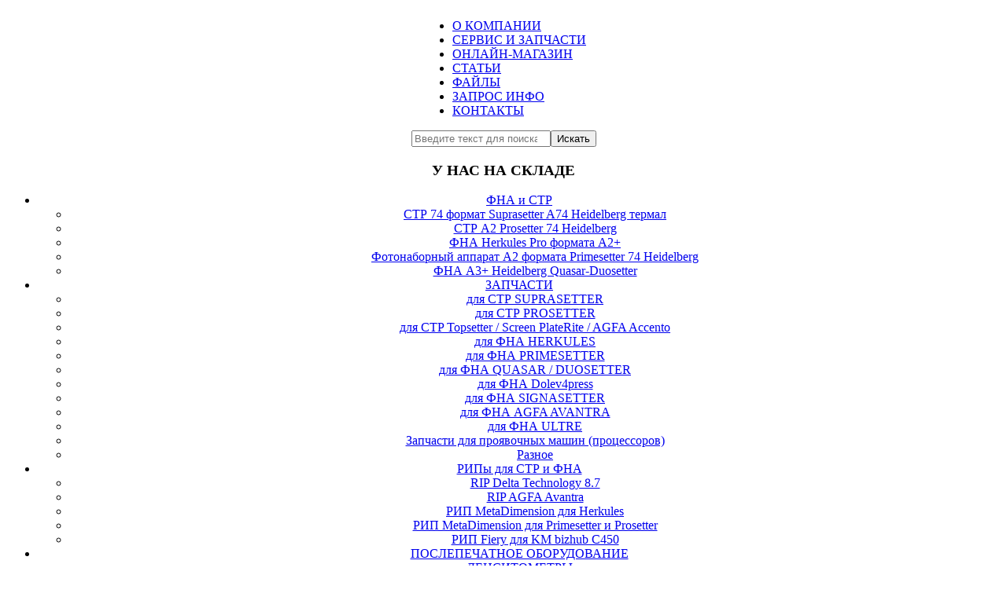

--- FILE ---
content_type: text/html; charset=utf-8
request_url: https://www.pro-delta.ru/spares/spare-process/184-chiller-kholodilnik-dlya-proyavochnogo-protsessora.html
body_size: 20451
content:
<!DOCTYPE html PUBLIC "-//W3C//DTD XHTML 1.0 Transitional//EN" "http://www.w3.org/TR/xhtml1/DTD/xhtml1-transitional.dtd">
<html xmlns="http://www.w3.org/1999/xhtml" xml:lang="ru-ru" lang="ru-ru" >
<head>
<meta charset="utf-8">
	<meta name="rights" content="ProDelta Company">
	<meta name="robots" content="index, follow">
	<meta name="author" content="Administrator">
	<meta name="description" content="Сервис и запчасти Heidelberg Prepress. Поставка б.у. полиграфического оборудования. ФНА и СТР">
	<meta name="generator" content="Joomla! - Open Source Content Management">
	<title>Чиллер (Холодильник) для проявочного процессора  - ПроДельта препресс оборудование и сервис</title>
	<link href="https://www.pro-delta.ru/component/search/?view=article&amp;layout=blog&amp;id=184&amp;format=opensearch&amp;Itemid=125&amp;catid=66" rel="search" title="Искать ПроДельта препресс оборудование и сервис" type="application/opensearchdescription+xml">
	<link href="/templates/rhuk_milkyway_ext_25/favicon.ico" rel="icon" type="image/vnd.microsoft.icon">
<link href="/media/vendor/fontawesome-free/css/fontawesome.css?5.15.4" rel="stylesheet" data-asset-name="fontawesome" />
	<link href="/media/vendor/joomla-custom-elements/css/joomla-alert.css?0.2.0" rel="stylesheet" data-asset-name="webcomponent.joomla-alert" />
	<link href="/media/plg_system_debug/css/debug.css?e710ffec93843c5a550c94e797179df3" rel="stylesheet" data-asset-name="plg.system.debug" data-asset-dependencies="fontawesome" />
<script src="/media/mod_menu/js/menu-es5.js?e710ffec93843c5a550c94e797179df3" nomodule defer data-asset-name="mod_menu"></script>
	<script type="application/json" class="joomla-script-options new">{
    "joomla.jtext": {
        "ERROR": "\u041e\u0448\u0438\u0431\u043a\u0430",
        "MESSAGE": "\u0421\u043e\u043e\u0431\u0449\u0435\u043d\u0438\u0435",
        "NOTICE": "\u0412\u043d\u0438\u043c\u0430\u043d\u0438\u0435",
        "WARNING": "\u041f\u0440\u0435\u0434\u0443\u043f\u0440\u0435\u0436\u0434\u0435\u043d\u0438\u0435",
        "JCLOSE": "\u0417\u0430\u043a\u0440\u044b\u0442\u044c",
        "JOK": "\u041e\u043a",
        "JOPEN": "\u041e\u0442\u043a\u0440\u044b\u0442\u044c"
    },
    "system.paths": {
        "root": "",
        "rootFull": "https:\/\/pro-delta.ru\/",
        "base": "",
        "baseFull": "https:\/\/pro-delta.ru\/"
    },
    "csrf.token": "97360dc982b882889ff6225fdda1bb85"
}</script>
	<script src="/media/system/js/core.js?576eb51da909dcf692c98643faa6fc89629ead18" data-asset-name="core"></script>
	<script src="/media/system/js/messages-es5.js?44e3f60beada646706be6569e75b36f7cf293bf9" nomodule defer data-asset-name="messages-legacy" data-asset-dependencies="core"></script>
	<script src="/media/system/js/messages.js?7425e8d1cb9e4f061d5e30271d6d99b085344117" type="module" data-asset-name="messages" data-asset-dependencies="messages-legacy"></script>
	<script src="/media/vendor/jquery/js/jquery.js?3.6.3" data-asset-name="jquery"></script>
	<script src="/media/plg_system_debug/js/debug.js?e710ffec93843c5a550c94e797179df3" defer data-asset-name="plg.system.debug" data-asset-dependencies="jquery"></script>


<link rel="stylesheet" href="/templates/system/css/system.css" type="text/css" />
<link rel="stylesheet" href="/templates/system/css/general.css" type="text/css" />
<link rel="stylesheet" href="/templates/rhuk_milkyway_ext_25/css/template.css" type="text/css" />
<link rel="stylesheet" href="/templates/rhuk_milkyway_ext_25/css/blue.css" type="text/css" />
<link rel="stylesheet" href="/templates/rhuk_milkyway_ext_25/css/white_bg.css" type="text/css" />
<!--[if lte IE 6]>
<link href="/templates/rhuk_milkyway_ext_25/css/ieonly.css" rel="stylesheet" type="text/css" />
<![endif]-->

<meta http-equiv="Content-Type" content="text/html; charset=utf-8" /></head>
<body id="page_bg" class="color_blue bg_white width_fmax">
<a name="up" id="up"></a>
<div class="center" align="center">
	<div id="wrapper">
		<div id="wrapper_r">
			<div id="header">
				<div id="header_l">
					<div id="header_r">
						<div id="logo"><a href="/" title="на главную"></a></div>
						
						

					</div>
				</div>
			</div>

			<div id="tabarea">
				<div id="tabarea_l">
					<div id="tabarea_r">
						<div id="tabmenu">
						<table cellpadding="0" cellspacing="0" class="pill">
							<tr>
								<td class="pill_l">&nbsp;</td>
								<td class="pill_m">
								<div id="pillmenu">
									
									<ul class="mod-menu mod-list nav -nav">
<li class="nav-item item-28"><a href="/about-company.html" >О КОМПАНИИ</a></li><li class="nav-item item-29"><a href="/service-29.html" >СЕРВИС И ЗАПЧАСТИ</a></li><li class="nav-item item-30"><a href="https://shop.pro-delta.ru" target="_blank" rel="noopener noreferrer">ОНЛАЙН-МАГАЗИН</a></li><li class="nav-item item-59"><a href="/articles.html" >СТАТЬИ</a></li><li class="nav-item item-58"><a href="/files.html" >ФАЙЛЫ</a></li><li class="nav-item item-55"><a href="/requesr.html" >ЗАПРОС ИНФО</a></li><li class="nav-item item-54"><a href="/main-contact.html" >КОНТАКТЫ</a></li></ul>

								</div>
								</td>
								<td class="pill_r">&nbsp;</td>
							</tr>
							</table>
						</div>
					</div>
				</div>
			</div>

			<div id="search">
				<div class="mod-search search">
	<form action="/spares/spare-process/184-chiller-kholodilnik-dlya-proyavochnogo-protsessora.html" method="post" role="search">
		<div class="input-group"><input name="searchword" id="mod-search-searchword97" class="form-control" type="search" placeholder="Введите текст для поиска..."><span class="input-group-append"><button class="btn btn-primary" onclick="this.form.searchword.focus();">Искать</button></span></div>		<input type="hidden" name="option" value="com_search">
		<input type="hidden" name="task" value="search">
		<input type="hidden" name="Itemid" value="125">
	</form>
</div>

				
			</div>

			<div id="pathway">
				
				
			</div>

			<div class="clr"></div>

			<div id="whitebox">
				<div id="whitebox_t">
					<div id="whitebox_tl">
						<div id="whitebox_tr"></div>
					</div>
				</div>

				<div id="whitebox_m">
					<div id="area">
									<div id="system-message-container" aria-live="polite"></div>


						<div id="leftcolumn">
													
							<div class="position-7 card _menu">
            <h3 class="card-header ">У НАС НА СКЛАДЕ</h3>        <div class="card-body">
                <ul class="mod-menu mod-list nav ">
<li class="nav-item item-12 deeper parent"><a href="/imagesetter.html" >ФНА и СТР</a><ul class="mod-menu__sub list-unstyled small"><li class="nav-item item-141"><a href="/imagesetter/suprasetter-a74.html" >СТР 74 формат Suprasetter A74 Heidelberg термал</a></li><li class="nav-item item-136"><a href="/imagesetter/pros-74-2004.html" >СТР А2 Prosetter 74 Heidelberg</a></li><li class="nav-item item-134"><a href="/imagesetter/herkulespro.html" >ФНА Herkules Pro формата А2+</a></li><li class="nav-item item-115"><a href="/imagesetter/primesetter74.html" >Фотонаборный аппарат А2 формата Primesetter 74 Heidelberg</a></li><li class="nav-item item-72"><a href="/imagesetter/quasar-sale.html" >ФНА А3+ Heidelberg Quasar-Duosetter</a></li></ul></li><li class="nav-item item-105 active deeper parent"><a href="http://www.pro-delta.ru/spares.html" >ЗАПЧАСТИ</a><ul class="mod-menu__sub list-unstyled small"><li class="nav-item item-123"><a href="/spares/spare-supra.html" >для СТР SUPRASETTER</a></li><li class="nav-item item-121"><a href="/spares/spare-pros.html" >для СТР PROSETTER</a></li><li class="nav-item item-135"><a href="/spares/ctp-topsetter-screen.html" >для CTP Topsetter / Screen PlateRite / AGFA Accento</a></li><li class="nav-item item-118"><a href="http://www.pro-delta.ru/spares/spare-herkules.html" >для ФНА HERKULES</a></li><li class="nav-item item-119"><a href="/spares/spare-prime.html" >для ФНА PRIMESETTER</a></li><li class="nav-item item-122"><a href="/spares/spare-quasar.html" >для ФНА QUASAR / DUOSETTER</a></li><li class="nav-item item-117"><a href="/spares/spare-dolev.html" >для ФНА Dolev4press</a></li><li class="nav-item item-124"><a href="/spares/spare-signa.html" >для ФНА SIGNASETTER</a></li><li class="nav-item item-130"><a href="/spares/spare-agfa.html" >для ФНА AGFA AVANTRA</a></li><li class="nav-item item-132"><a href="/spares/ultre.html" >для ФНА ULTRE</a></li><li class="nav-item item-125 current active"><a href="/spares/spare-process.html" aria-current="location">Запчасти для проявочных машин (процессоров)</a></li><li class="nav-item item-126"><a href="/spares/other.html" >Разное</a></li></ul></li><li class="nav-item item-65 deeper parent"><a href="http://www.pro-delta.ru/rips-for-images.html" >РИПы для СТР и ФНА</a><ul class="mod-menu__sub list-unstyled small"><li class="nav-item item-73"><a href="/rips-for-images/delta-sale.html" >RIP Delta Technology 8.7</a></li><li class="nav-item item-238"><a href="/rips-for-images/psm-9.html" >RIP AGFA Avantra</a></li><li class="nav-item item-100"><a href="/rips-for-images/metasw-quasar-herkules.html" >РИП MetaDimension для Herkules</a></li><li class="nav-item item-108"><a href="/rips-for-images/-metadimension-65-primesetter-prosetter.html" >РИП MetaDimension для Primesetter и Prosetter</a></li><li class="nav-item item-133"><a href="/rips-for-images/fiery-rip.html" >РИП Fiery для KM bizhub C450</a></li></ul></li><li class="nav-item item-113"><a href="/postpress.html" >ПОСЛЕПЕЧАТНОЕ ОБОРУДОВАНИЕ</a></li><li class="nav-item item-11 deeper parent"><a href="http://www.pro-delta.ru/densit-11.html" >ДЕНСИТОМЕТРЫ</a><ul class="mod-menu__sub list-unstyled small"><li class="nav-item item-112"><a href="/densit-11/spcontrol.html" >SPControl - Автоматический контроль цвета при печати.</a></li></ul></li><li class="nav-item item-76 deeper parent"><a href="http://www.pro-delta.ru/other.html" >РАЗНОЕ</a><ul class="mod-menu__sub list-unstyled small"><li class="nav-item item-226"><a href="http://www.pro-delta.ru/other/azurac95.html" >Проявка AGFA Azura C95</a></li><li class="nav-item item-128"><a href="/other/ametek.html" >Компрессор АМЕТЕК, воздуходувка AMETEK</a></li><li class="nav-item item-140"><a href="/other/--ml860-glunzajensen.html" >Проявочный процесср ML860 Glunz&amp;Jensen</a></li></ul></li></ul>
    </div>
</div>
<div class="moduletable ">
        
<div id="mod-custom112" class="mod-custom custom">
    <p><a href="/component/osmap/?view=html&amp;id=1"><strong>КАРТА САЙТА</strong></a></p></div>
</div>

												</div>

												<div id="maincolumn">
													
							<table class="nopad">
								<tr valign="top">
									<td>
										<div class="com-content-article item-page" itemscope itemtype="https://schema.org/Article">
    <meta itemprop="inLanguage" content="ru-RU">
    
    
        <div class="page-header">
        <h1 itemprop="headline">
            Чиллер (Холодильник) для проявочного процессора         </h1>
                            </div>
        
        
    
    
        
                                                <div itemprop="articleBody" class="com-content-article__body">
        <p>Чиллер (Холодильник) для проявочного процессора универсальный </p>
<p>Производство G&amp;J</p>
<p><img src="/images/stories/spare/GJ/chiller.png" alt="" /></p>
<p>На складе в Мск </p>
<p>Стоимость 350-450 евро (два варианта)</p>
<p> </p>
<p> </p>
<p> </p>     </div>

        
                                        </div>

										
										
										
										
										</td>
																			<td class="greyline">&nbsp;</td>
										<td width="170">
											<div class="moduletable _menu">
            <h3 >СЕРВИС</h3>        <ul class="mod-menu mod-list nav ">
<li class="nav-item item-77"><a href="/service.html" >СЕРВИСНЫЕ УСЛУГИ</a></li><li class="nav-item item-78"><a href="/service-price.html" >НАШИ РАСЦЕНКИ</a></li><li class="nav-item item-248"><a href="/remont-elektroniki-remont-elektronnykh-plat-poligraficheskogo-oborudovaniya.html" >РЕМОНТ ЭЛЕКТРОНИКИ</a></li><li class="nav-item item-249"><a href="/remont-spinnerov.html" >РЕМОНТ СПИННЕРОВ</a></li></ul>
</div>
<div class="moduletable _menu">
            <h3 >АКЦИИ </h3>        <ul class="mod-menu mod-list nav ">
<li class="nav-item item-81"><a href="/mirror.html" >Суперпредложение: ремонт Mirror motor для Primesetter и Prosetter</a></li><li class="nav-item item-79"><a href="/specprice.html" >Акция на годовой регламент</a></li><li class="nav-item item-137"><a href="/edgesensorsuprasetter.html" >Ремонт датчика края пластины Супрасеттер</a></li><li class="nav-item item-199"><a href="https://prodelta.nethouse.ru/" target="_blank" rel="noopener noreferrer">ИНТЕРНЕТ МАГАЗИН (тестирование)</a></li><li class="nav-item item-250"><a href="/vykupaem-vashe-oborudovanie.html" >ВЫКУПАЕМ ВАШЕ ОБОРУДОВАНИЕ</a></li></ul>
</div>
<div class="moduletable ">
        
<div id="mod-custom115" class="mod-custom custom">
    <h1><a href="/requesr/5-general-quest.html" rel="alternate">ФОРМА ОБРАТНОЙ СВЯЗИ</a></h1></div>
</div>

											
											
											</td>
																	</tr>
							</table>

						</div>
						<div class="clr"></div>
					</div>
					<div class="clr"></div>
				</div>

				<div id="whitebox_b">
					<div id="whitebox_bl">
						<div id="whitebox_br"></div>
					</div>
				</div>
			</div>

			<div id="footerspacer"></div>
		</div>

		<div id="footer">
			<div id="footer_l">
				<div id="footer_r">
					<p id="syndicate">
						<div class="mod-footer">
    <div class="footer1">&#169; 2025 ПроДельта препресс оборудование и сервис. Все права защищены.</div>
    <div class="footer2"></div>
</div>

<div id="mod-custom110" class="mod-custom custom">
    <p> </p>
<!--LiveInternet counter-->
<p><a href="//www.liveinternet.ru/click" target="_blank" rel="noopener"><img id="licntDE72" style="border: 0;" title="LiveInternet: показано число просмотров за 24 часа, посетителей за 24 часа и за сегодня" src="[data-uri]" alt="" width="88" height="31" /></a></p>
<!--/LiveInternet--></div>

						
					</p>
					<p id="power_by">
	 				 	Powered by <a href="http://www.joomla.org">Joomla!</a>.
						Valid <a href="http://pro-delta.ru">XHTML</a> and <a href="http://pro-delta.ru">CSS</a>.
					</p>
				</div>
			</div>
		</div>
	</div>
</div>


<link rel="stylesheet" type="text/css" href="/media/vendor/debugbar/vendor/highlightjs/styles/github.css">
<link rel="stylesheet" type="text/css" href="/media/vendor/debugbar/debugbar.css">
<link rel="stylesheet" type="text/css" href="/media/vendor/debugbar/widgets.css">
<link rel="stylesheet" type="text/css" href="/media/vendor/debugbar/openhandler.css">
<link rel="stylesheet" type="text/css" href="/media/plg_system_debug/widgets/info/widget.min.css">
<link rel="stylesheet" type="text/css" href="/media/plg_system_debug/widgets/sqlqueries/widget.min.css">
<script type="text/javascript" src="/media/vendor/debugbar/vendor/highlightjs/highlight.pack.js" defer></script>
<script type="text/javascript" src="/media/vendor/debugbar/debugbar.js" defer></script>
<script type="text/javascript" src="/media/vendor/debugbar/widgets.js" defer></script>
<script type="text/javascript" src="/media/vendor/debugbar/openhandler.js" defer></script>
<script type="text/javascript" src="/media/plg_system_debug/widgets/info/widget.min.js" defer></script>
<script type="text/javascript" src="/media/plg_system_debug/widgets/sqlqueries/widget.min.js" defer></script>
<script type="module">
var phpdebugbar = new PhpDebugBar.DebugBar();
phpdebugbar.addTab("info", new PhpDebugBar.DebugBar.Tab({"icon":"info-circle","title":"J! Info", "widget": new PhpDebugBar.Widgets.InfoWidget()}));
phpdebugbar.addIndicator("memory", new PhpDebugBar.DebugBar.Indicator({"icon":"cogs","tooltip":"Memory Usage"}), "right");
phpdebugbar.addTab("request", new PhpDebugBar.DebugBar.Tab({"icon":"tags","title":"Request", "widget": new PhpDebugBar.Widgets.VariableListWidget()}));
phpdebugbar.addTab("session", new PhpDebugBar.DebugBar.Tab({"icon":"key","title":"Session", "widget": new PhpDebugBar.Widgets.VariableListWidget()}));
phpdebugbar.addIndicator("profileTime", new PhpDebugBar.DebugBar.Indicator({"icon":"clock-o","tooltip":"Request Duration"}), "right");
phpdebugbar.addTab("profile", new PhpDebugBar.DebugBar.Tab({"icon":"clock-o","title":"Profile", "widget": new PhpDebugBar.Widgets.TimelineWidget()}));
phpdebugbar.addTab("queries", new PhpDebugBar.DebugBar.Tab({"icon":"database","title":"Queries", "widget": new PhpDebugBar.Widgets.SQLQueriesWidget()}));
phpdebugbar.addTab("log", new PhpDebugBar.DebugBar.Tab({"icon":"list-alt","title":"Log", "widget": new PhpDebugBar.Widgets.MessagesWidget()}));
phpdebugbar.setDataMap({
"info": ["info", {}],
"memory": ["memory.peak_usage_str", '0B'],
"request": ["request", {}],
"session": ["session.data", []],
"profileTime": ["profile.duration_str", '0ms'],
"profile": ["profile", {}],
"queries": ["queries.data", []],
"queries:badge": ["queries.count", null],
"log": ["log.messages", []],
"log:badge": ["log.count", null]
});
phpdebugbar.restoreState();
phpdebugbar.ajaxHandler = new PhpDebugBar.AjaxHandler(phpdebugbar, undefined, true);
if (jQuery) phpdebugbar.ajaxHandler.bindToJquery(jQuery);
phpdebugbar.setOpenHandler(new PhpDebugBar.OpenHandler({"url":"\/index.php?option=com_ajax&plugin=debug&group=system&format=raw&action=openhandler&97360dc982b882889ff6225fdda1bb85=1"}));
phpdebugbar.addDataSet({"__meta":{"id":"Xc22c6dbf0e44c06585927fc7a5b930a0","datetime":"2025-12-07 03:17:21","utime":1765066641.271817,"method":"GET","uri":"\/spares\/spare-process\/184-chiller-kholodilnik-dlya-proyavochnogo-protsessora.html","ip":"3.148.233.136"},"info":{"phpVersion":"8.1.30","joomlaVersion":"4.3.4","requestId":"Xc22c6dbf0e44c06585927fc7a5b930a0","identity":{"type":"guest"},"response":{"status_code":200},"template":{"template":"rhuk_milkyway_ext_25","home":"1","id":8},"database":{"dbserver":"mysql","dbversion":"10.5.15-MariaDB-cll-lve-log","dbcollation":"utf8_general_ci","dbconnectioncollation":"utf8mb4_general_ci","dbconnectionencryption":"","dbconnencryptsupported":false}},"juser":{"user_id":0},"memory":{"peak_usage":19689624,"peak_usage_str":"19MB"},"request":{"$_GET":"[]","$_POST":"[]","$_SESSION":"[]","$_COOKIE":"[]","$_SERVER":"array:43 [\n  \"PATH\" => \"\/usr\/local\/bin:\/bin:\/usr\/bin\"\n  \"HTTP_ACCEPT\" => \"text\/html,application\/xhtml+xml,application\/xml;q=0.9,image\/webp,image\/apng,*\/*;q=0.8,application\/signed-exchange;v=b3;q=0.9\"\n  \"HTTP_ACCEPT_ENCODING\" => \"gzip, deflate, br\"\n  \"HTTP_HOST\" => \"www.pro-delta.ru\"\n  \"HTTP_PRAGMA\" => \"no-cache\"\n  \"HTTP_USER_AGENT\" => \"Mozilla\/5.0 (Macintosh; Intel Mac OS X 10_15_7) AppleWebKit\/537.36 (KHTML, like Gecko) Chrome\/131.0.0.0 Safari\/537.36; ClaudeBot\/1.0; +claudebot@anthropic.com)\"\n  \"HTTP_CACHE_CONTROL\" => \"no-cache\"\n  \"HTTP_UPGRADE_INSECURE_REQUESTS\" => \"1\"\n  \"HTTP_SEC_FETCH_SITE\" => \"none\"\n  \"HTTP_SEC_FETCH_MODE\" => \"navigate\"\n  \"HTTP_SEC_FETCH_USER\" => \"?1\"\n  \"HTTP_SEC_FETCH_DEST\" => \"document\"\n  \"DOCUMENT_ROOT\" => \"\/home\/s732494\/domains\/pro-delta.ru\/private_html\"\n  \"REMOTE_ADDR\" => \"3.148.233.136\"\n  \"REMOTE_PORT\" => \"35748\"\n  \"SERVER_ADDR\" => \"195.58.48.108\"\n  \"SERVER_NAME\" => \"www.pro-delta.ru\"\n  \"SERVER_ADMIN\" => \"webmaster@pro-delta.ru\"\n  \"SERVER_PORT\" => \"443\"\n  \"REQUEST_SCHEME\" => \"https\"\n  \"REQUEST_URI\" => \"\/spares\/spare-process\/184-chiller-kholodilnik-dlya-proyavochnogo-protsessora.html\"\n  \"REDIRECT_URL\" => \"\/spares\/spare-process\/184-chiller-kholodilnik-dlya-proyavochnogo-protsessora.html\"\n  \"REDIRECT_REQUEST_METHOD\" => \"GET\"\n  \"HTTPS\" => \"on\"\n  \"REDIRECT_STATUS\" => \"200\"\n  \"HTTP_AUTHORIZATION\" => \"\"\n  \"X_SPDY\" => \"HTTP2\"\n  \"SSL_PROTOCOL\" => \"TLSv1.3\"\n  \"SSL_CIPHER\" => \"TLS_AES_128_GCM_SHA256\"\n  \"SSL_CIPHER_USEKEYSIZE\" => \"128\"\n  \"SSL_CIPHER_ALGKEYSIZE\" => \"128\"\n  \"SCRIPT_FILENAME\" => \"\/home\/s732494\/domains\/pro-delta.ru\/private_html\/index.php\"\n  \"QUERY_STRING\" => \"\"\n  \"SCRIPT_URI\" => \"https:\/\/www.pro-delta.ru\/spares\/spare-process\/184-chiller-kholodilnik-dlya-proyavochnogo-protsessora.html\"\n  \"SCRIPT_URL\" => \"\/spares\/spare-process\/184-chiller-kholodilnik-dlya-proyavochnogo-protsessora.html\"\n  \"SCRIPT_NAME\" => \"\/index.php\"\n  \"SERVER_PROTOCOL\" => \"HTTP\/1.1\"\n  \"SERVER_SOFTWARE\" => \"LiteSpeed\"\n  \"REQUEST_METHOD\" => \"GET\"\n  \"X-LSCACHE\" => \"on\"\n  \"PHP_SELF\" => \"\/index.php\"\n  \"REQUEST_TIME_FLOAT\" => 1765066640.854\n  \"REQUEST_TIME\" => 1765066640\n]"},"session":{"data":{"session":"array:3 [\n  \"counter\" => 1\n  \"timer\" => array:3 [\n    \"start\" => 1765066640\n    \"last\" => 1765066640\n    \"now\" => 1765066640\n  ]\n  \"token\" => \"***redacted***\"\n]","registry":"array:3 [\n  \"data\" => []\n  \"initialized\" => false\n  \"separator\" => \".\"\n]","user":"array:18 [\n  \"id\" => 0\n  \"name\" => null\n  \"username\" => null\n  \"email\" => null\n  \"password\" => \"***redacted***\"\n  \"password_clear\" => \"***redacted***\"\n  \"block\" => null\n  \"sendEmail\" => 0\n  \"registerDate\" => null\n  \"lastvisitDate\" => null\n  \"activation\" => null\n  \"params\" => null\n  \"groups\" => array:1 [\n    0 => \"1\"\n  ]\n  \"guest\" => 1\n  \"lastResetTime\" => null\n  \"resetCount\" => null\n  \"requireReset\" => null\n  \"aid\" => 0\n]"}},"profile":{"start":1765066640.854016,"end":1765066641.286234,"duration":0.4322178363800049,"duration_str":"432ms","measures":[{"label":"afterLoad (4.03MB)","start":1765066640.854016,"relative_start":0,"end":1765066640.915351,"relative_end":-0.3708829879760742,"duration":0.061334848403930664,"duration_str":"61.33ms","params":[],"collector":null},{"label":"afterInitialise (7.34MB)","start":1765066640.915351,"relative_start":0.061334848403930664,"end":1765066641.068647,"relative_end":-0.21758699417114258,"duration":0.15329599380493164,"duration_str":"153ms","params":[],"collector":null},{"label":"afterRoute (1.04MB)","start":1765066641.068647,"relative_start":0.2146308422088623,"end":1765066641.097324,"relative_end":-0.18891000747680664,"duration":0.028676986694335938,"duration_str":"28.68ms","params":[],"collector":null},{"label":"beforeRenderComponent com_content (853.89KB)","start":1765066641.097324,"relative_start":0.24330782890319824,"end":1765066641.120185,"relative_end":-0.16604900360107422,"duration":0.022861003875732422,"duration_str":"22.86ms","params":[],"collector":null},{"label":"Before Access::preloadComponents (all components) (291.34KB)","start":1765066641.120185,"relative_start":0.26616883277893066,"end":1765066641.125861,"relative_end":-0.16037297248840332,"duration":0.0056760311126708984,"duration_str":"5.68ms","params":[],"collector":null},{"label":"After Access::preloadComponents (all components) (112.18KB)","start":1765066641.125861,"relative_start":0.27184486389160156,"end":1765066641.129204,"relative_end":-0.1570298671722412,"duration":0.0033431053161621094,"duration_str":"3.34ms","params":[],"collector":null},{"label":"Before Access::preloadPermissions (com_content) (3.85KB)","start":1765066641.129204,"relative_start":0.27518796920776367,"end":1765066641.129247,"relative_end":-0.15698695182800293,"duration":4.291534423828125e-5,"duration_str":"43\u03bcs","params":[],"collector":null},{"label":"After Access::preloadPermissions (com_content) (169.46KB)","start":1765066641.129247,"relative_start":0.27523088455200195,"end":1765066641.131367,"relative_end":-0.15486693382263184,"duration":0.0021200180053710938,"duration_str":"2.12ms","params":[],"collector":null},{"label":"Before Access::getAssetRules (id:266 name:com_content.article.184) (18.8KB)","start":1765066641.131367,"relative_start":0.27735090255737305,"end":1765066641.131446,"relative_end":-0.15478801727294922,"duration":7.891654968261719e-5,"duration_str":"79\u03bcs","params":[],"collector":null},{"label":"After Access::getAssetRules (id:266 name:com_content.article.184) (26.87KB)","start":1765066641.131446,"relative_start":0.27742981910705566,"end":1765066641.132155,"relative_end":-0.15407896041870117,"duration":0.0007090568542480469,"duration_str":"709\u03bcs","params":[],"collector":null},{"label":"afterRenderComponent com_content (1.46MB)","start":1765066641.132155,"relative_start":0.2781388759613037,"end":1765066641.18945,"relative_end":-0.09678387641906738,"duration":0.05729508399963379,"duration_str":"57.3ms","params":[],"collector":null},{"label":"afterDispatch (7.2KB)","start":1765066641.18945,"relative_start":0.3354339599609375,"end":1765066641.189949,"relative_end":-0.09628486633300781,"duration":0.0004990100860595703,"duration_str":"499\u03bcs","params":[],"collector":null},{"label":"Before Access::getAssetRules (id:16 name:com_menus) (164.95KB)","start":1765066641.189949,"relative_start":0.33593297004699707,"end":1765066641.1978009,"relative_end":-0.08843302726745605,"duration":0.007851839065551758,"duration_str":"7.85ms","params":[],"collector":null},{"label":"After Access::getAssetRules (id:16 name:com_menus) (6.95KB)","start":1765066641.1978009,"relative_start":0.34378480911254883,"end":1765066641.197887,"relative_end":-0.08834695816040039,"duration":8.606910705566406e-5,"duration_str":"86\u03bcs","params":[],"collector":null},{"label":"beforeRenderRawModule mod_footer (\u041a\u043e\u043f\u0438\u0440\u0430\u0439\u0442\u044b) (3.05KB)","start":1765066641.197887,"relative_start":0.3438708782196045,"end":1765066641.198047,"relative_end":-0.08818697929382324,"duration":0.00015997886657714844,"duration_str":"160\u03bcs","params":[],"collector":null},{"label":"afterRenderRawModule mod_footer (\u041a\u043e\u043f\u0438\u0440\u0430\u0439\u0442\u044b) (218.02KB)","start":1765066641.198047,"relative_start":0.34403085708618164,"end":1765066641.203083,"relative_end":-0.08315086364746094,"duration":0.005036115646362305,"duration_str":"5.04ms","params":[],"collector":null},{"label":"beforeRenderModule mod_footer (\u041a\u043e\u043f\u0438\u0440\u0430\u0439\u0442\u044b) (720B)","start":1765066641.203083,"relative_start":0.34906697273254395,"end":1765066641.203099,"relative_end":-0.08313488960266113,"duration":1.5974044799804688e-5,"duration_str":"16\u03bcs","params":[],"collector":null},{"label":"afterRenderModule mod_footer (\u041a\u043e\u043f\u0438\u0440\u0430\u0439\u0442\u044b) (4.47KB)","start":1765066641.203099,"relative_start":0.34908294677734375,"end":1765066641.203394,"relative_end":-0.0828399658203125,"duration":0.0002949237823486328,"duration_str":"295\u03bcs","params":[],"collector":null},{"label":"beforeRenderRawModule mod_custom (Liveinternet \u0441\u0447\u0435\u0442\u0447\u0438\u043a) (1.14KB)","start":1765066641.203394,"relative_start":0.3493778705596924,"end":1765066641.203465,"relative_end":-0.08276891708374023,"duration":7.104873657226562e-5,"duration_str":"71\u03bcs","params":[],"collector":null},{"label":"afterRenderRawModule mod_custom (Liveinternet \u0441\u0447\u0435\u0442\u0447\u0438\u043a) (24.78KB)","start":1765066641.203465,"relative_start":0.34944891929626465,"end":1765066641.204288,"relative_end":-0.08194589614868164,"duration":0.0008230209350585938,"duration_str":"823\u03bcs","params":[],"collector":null},{"label":"beforeRenderModule mod_custom (Liveinternet \u0441\u0447\u0435\u0442\u0447\u0438\u043a) (736B)","start":1765066641.204288,"relative_start":0.35027194023132324,"end":1765066641.204302,"relative_end":-0.08193182945251465,"duration":1.4066696166992188e-5,"duration_str":"14\u03bcs","params":[],"collector":null},{"label":"afterRenderModule mod_custom (Liveinternet \u0441\u0447\u0435\u0442\u0447\u0438\u043a) (2.95KB)","start":1765066641.204302,"relative_start":0.35028600692749023,"end":1765066641.204473,"relative_end":-0.08176088333129883,"duration":0.0001709461212158203,"duration_str":"171\u03bcs","params":[],"collector":null},{"label":"beforeRenderRawModule mod_menu (\u0421\u0415\u0420\u0412\u0418\u0421) (2.09KB)","start":1765066641.204473,"relative_start":0.35045695304870605,"end":1765066641.204673,"relative_end":-0.08156085014343262,"duration":0.00020003318786621094,"duration_str":"200\u03bcs","params":[],"collector":null},{"label":"afterRenderRawModule mod_menu (\u0421\u0415\u0420\u0412\u0418\u0421) (979.99KB)","start":1765066641.204673,"relative_start":0.35065698623657227,"end":1765066641.2149749,"relative_end":-0.0712590217590332,"duration":0.010301828384399414,"duration_str":"10.3ms","params":[],"collector":null},{"label":"beforeRenderModule mod_menu (\u0421\u0415\u0420\u0412\u0418\u0421) (720B)","start":1765066641.2149749,"relative_start":0.3609588146209717,"end":1765066641.2149909,"relative_end":-0.0712430477142334,"duration":1.5974044799804688e-5,"duration_str":"16\u03bcs","params":[],"collector":null},{"label":"afterRenderModule mod_menu (\u0421\u0415\u0420\u0412\u0418\u0421) (3.95KB)","start":1765066641.2149909,"relative_start":0.3609747886657715,"end":1765066641.215399,"relative_end":-0.07083487510681152,"duration":0.000408172607421875,"duration_str":"408\u03bcs","params":[],"collector":null},{"label":"beforeRenderRawModule mod_menu (\u0410\u041a\u0426\u0418\u0418 ) (360B)","start":1765066641.215399,"relative_start":0.36138296127319336,"end":1765066641.215484,"relative_end":-0.07074999809265137,"duration":8.487701416015625e-5,"duration_str":"85\u03bcs","params":[],"collector":null},{"label":"afterRenderRawModule mod_menu (\u0410\u041a\u0426\u0418\u0418 ) (36.9KB)","start":1765066641.215484,"relative_start":0.3614678382873535,"end":1765066641.2182899,"relative_end":-0.06794404983520508,"duration":0.002805948257446289,"duration_str":"2.81ms","params":[],"collector":null},{"label":"beforeRenderModule mod_menu (\u0410\u041a\u0426\u0418\u0418 ) (720B)","start":1765066641.2182899,"relative_start":0.3642737865447998,"end":1765066641.218306,"relative_end":-0.06792783737182617,"duration":1.621246337890625e-5,"duration_str":"16\u03bcs","params":[],"collector":null},{"label":"afterRenderModule mod_menu (\u0410\u041a\u0426\u0418\u0418 ) (2.8KB)","start":1765066641.218306,"relative_start":0.3642899990081787,"end":1765066641.218634,"relative_end":-0.06760001182556152,"duration":0.00032782554626464844,"duration_str":"328\u03bcs","params":[],"collector":null},{"label":"beforeRenderRawModule mod_custom (\u0424\u041e\u0420\u041c\u0410 \u0417\u0410\u041f\u0420\u041e\u0421\u0410) (1.29KB)","start":1765066641.218634,"relative_start":0.36461782455444336,"end":1765066641.218692,"relative_end":-0.06754183769226074,"duration":5.817413330078125e-5,"duration_str":"58\u03bcs","params":[],"collector":null},{"label":"afterRenderRawModule mod_custom (\u0424\u041e\u0420\u041c\u0410 \u0417\u0410\u041f\u0420\u041e\u0421\u0410) (992B)","start":1765066641.218692,"relative_start":0.36467599868774414,"end":1765066641.2190719,"relative_end":-0.06716203689575195,"duration":0.00037980079650878906,"duration_str":"380\u03bcs","params":[],"collector":null},{"label":"beforeRenderModule mod_custom (\u0424\u041e\u0420\u041c\u0410 \u0417\u0410\u041f\u0420\u041e\u0421\u0410) (736B)","start":1765066641.2190719,"relative_start":0.36505579948425293,"end":1765066641.219084,"relative_end":-0.06714987754821777,"duration":1.2159347534179688e-5,"duration_str":"12\u03bcs","params":[],"collector":null},{"label":"afterRenderModule mod_custom (\u0424\u041e\u0420\u041c\u0410 \u0417\u0410\u041f\u0420\u041e\u0421\u0410) (4.71KB)","start":1765066641.219084,"relative_start":0.3650679588317871,"end":1765066641.219378,"relative_end":-0.06685590744018555,"duration":0.00029397010803222656,"duration_str":"294\u03bcs","params":[],"collector":null},{"label":"beforeRenderRawModule mod_menu (\u0423 \u041d\u0410\u0421 \u041d\u0410 \u0421\u041a\u041b\u0410\u0414\u0415) (3.41KB)","start":1765066641.219378,"relative_start":0.36536192893981934,"end":1765066641.219665,"relative_end":-0.06656885147094727,"duration":0.00028705596923828125,"duration_str":"287\u03bcs","params":[],"collector":null},{"label":"afterRenderRawModule mod_menu (\u0423 \u041d\u0410\u0421 \u041d\u0410 \u0421\u041a\u041b\u0410\u0414\u0415) (335.91KB)","start":1765066641.219665,"relative_start":0.3656489849090576,"end":1765066641.231948,"relative_end":-0.05428600311279297,"duration":0.012282848358154297,"duration_str":"12.28ms","params":[],"collector":null},{"label":"beforeRenderModule mod_menu (\u0423 \u041d\u0410\u0421 \u041d\u0410 \u0421\u041a\u041b\u0410\u0414\u0415) (736B)","start":1765066641.231948,"relative_start":0.3779318332672119,"end":1765066641.2319639,"relative_end":-0.054270029067993164,"duration":1.5974044799804688e-5,"duration_str":"16\u03bcs","params":[],"collector":null},{"label":"afterRenderModule mod_menu (\u0423 \u041d\u0410\u0421 \u041d\u0410 \u0421\u041a\u041b\u0410\u0414\u0415) (11.83KB)","start":1765066641.2319639,"relative_start":0.3779478073120117,"end":1765066641.2323809,"relative_end":-0.05385303497314453,"duration":0.0004169940948486328,"duration_str":"417\u03bcs","params":[],"collector":null},{"label":"beforeRenderRawModule mod_custom (\u041a\u0430\u0440\u0442\u0430 \u0441\u0430\u0439\u0442\u0430) (2.91KB)","start":1765066641.2323809,"relative_start":0.37836480140686035,"end":1765066641.2324529,"relative_end":-0.05378103256225586,"duration":7.200241088867188e-5,"duration_str":"72\u03bcs","params":[],"collector":null},{"label":"afterRenderRawModule mod_custom (\u041a\u0430\u0440\u0442\u0430 \u0441\u0430\u0439\u0442\u0430) (976B)","start":1765066641.2324529,"relative_start":0.378436803817749,"end":1765066641.232842,"relative_end":-0.05339193344116211,"duration":0.00038909912109375,"duration_str":"389\u03bcs","params":[],"collector":null},{"label":"beforeRenderModule mod_custom (\u041a\u0430\u0440\u0442\u0430 \u0441\u0430\u0439\u0442\u0430) (720B)","start":1765066641.232842,"relative_start":0.3788259029388428,"end":1765066641.232855,"relative_end":-0.05337882041931152,"duration":1.3113021850585938e-5,"duration_str":"13\u03bcs","params":[],"collector":null},{"label":"afterRenderModule mod_custom (\u041a\u0430\u0440\u0442\u0430 \u0441\u0430\u0439\u0442\u0430) (2.2KB)","start":1765066641.232855,"relative_start":0.37883901596069336,"end":1765066641.23318,"relative_end":-0.053053855895996094,"duration":0.0003249645233154297,"duration_str":"325\u03bcs","params":[],"collector":null},{"label":"beforeRenderRawModule mod_search (Search) (2.83KB)","start":1765066641.23318,"relative_start":0.3791639804840088,"end":1765066641.233465,"relative_end":-0.05276894569396973,"duration":0.0002849102020263672,"duration_str":"285\u03bcs","params":[],"collector":null},{"label":"afterRenderRawModule mod_search (Search) (45.29KB)","start":1765066641.233465,"relative_start":0.37944889068603516,"end":1765066641.237134,"relative_end":-0.04909992218017578,"duration":0.0036690235137939453,"duration_str":"3.67ms","params":[],"collector":null},{"label":"beforeRenderModule mod_search (Search) (704B)","start":1765066641.237134,"relative_start":0.3831179141998291,"end":1765066641.23715,"relative_end":-0.04908394813537598,"duration":1.5974044799804688e-5,"duration_str":"16\u03bcs","params":[],"collector":null},{"label":"afterRenderModule mod_search (Search) (3.05KB)","start":1765066641.23715,"relative_start":0.3831338882446289,"end":1765066641.237344,"relative_end":-0.048889875411987305,"duration":0.00019407272338867188,"duration_str":"194\u03bcs","params":[],"collector":null},{"label":"beforeRenderRawModule mod_menu (\u041e\u0441\u043d\u043e\u0432\u043d\u043e\u0435 \u043c\u0435\u043d\u044e) (392B)","start":1765066641.237344,"relative_start":0.3833279609680176,"end":1765066641.237493,"relative_end":-0.04874086380004883,"duration":0.00014901161193847656,"duration_str":"149\u03bcs","params":[],"collector":null},{"label":"afterRenderRawModule mod_menu (\u041e\u0441\u043d\u043e\u0432\u043d\u043e\u0435 \u043c\u0435\u043d\u044e) (188.47KB)","start":1765066641.237493,"relative_start":0.38347697257995605,"end":1765066641.244228,"relative_end":-0.04200601577758789,"duration":0.0067348480224609375,"duration_str":"6.73ms","params":[],"collector":null},{"label":"beforeRenderModule mod_menu (\u041e\u0441\u043d\u043e\u0432\u043d\u043e\u0435 \u043c\u0435\u043d\u044e) (720B)","start":1765066641.244228,"relative_start":0.390211820602417,"end":1765066641.244243,"relative_end":-0.04199099540710449,"duration":1.5020370483398438e-5,"duration_str":"15\u03bcs","params":[],"collector":null},{"label":"afterRenderModule mod_menu (\u041e\u0441\u043d\u043e\u0432\u043d\u043e\u0435 \u043c\u0435\u043d\u044e) (3.05KB)","start":1765066641.244243,"relative_start":0.3902268409729004,"end":1765066641.244423,"relative_end":-0.04181098937988281,"duration":0.0001800060272216797,"duration_str":"180\u03bcs","params":[],"collector":null},{"label":"afterRender (524.29KB)","start":1765066641.244423,"relative_start":0.39040684700012207,"end":1765066641.2651649,"relative_end":-0.021069049835205078,"duration":0.020741939544677734,"duration_str":"20.74ms","params":[],"collector":null}],"rawMarks":[{"prefix":"Application","time":61.334848403930664,"totalTime":61.334848403930664,"memory":4.034950256347656,"totalMemory":4.421882629394531,"label":"afterLoad"},{"prefix":"Application","time":153.29599380493164,"totalTime":214.6308422088623,"memory":7.336296081542969,"totalMemory":11.7581787109375,"label":"afterInitialise"},{"prefix":"Application","time":28.676986694335938,"totalTime":243.30782890319824,"memory":1.0429306030273438,"totalMemory":12.801109313964844,"label":"afterRoute"},{"prefix":"Application","time":22.861003875732422,"totalTime":266.16883277893066,"memory":0.8338775634765625,"totalMemory":13.634986877441406,"label":"beforeRenderComponent com_content"},{"prefix":"Application","time":5.676031112670898,"totalTime":271.84486389160156,"memory":0.28450775146484375,"totalMemory":13.91949462890625,"label":"Before Access::preloadComponents (all components)"},{"prefix":"Application","time":3.3431053161621094,"totalTime":275.1879692077637,"memory":0.10955047607421875,"totalMemory":14.029045104980469,"label":"After Access::preloadComponents (all components)"},{"prefix":"Application","time":0.04291534423828125,"totalTime":275.23088455200195,"memory":-0.00376129150390625,"totalMemory":14.025283813476562,"label":"Before Access::preloadPermissions (com_content)"},{"prefix":"Application","time":2.1200180053710938,"totalTime":277.35090255737305,"memory":0.16548919677734375,"totalMemory":14.190773010253906,"label":"After Access::preloadPermissions (com_content)"},{"prefix":"Application","time":0.07891654968261719,"totalTime":277.42981910705566,"memory":-0.01836395263671875,"totalMemory":14.172409057617188,"label":"Before Access::getAssetRules (id:266 name:com_content.article.184)"},{"prefix":"Application","time":0.7090568542480469,"totalTime":278.1388759613037,"memory":0.02623748779296875,"totalMemory":14.198646545410156,"label":"After Access::getAssetRules (id:266 name:com_content.article.184)"},{"prefix":"Application","time":57.29508399963379,"totalTime":335.4339599609375,"memory":1.45849609375,"totalMemory":15.657142639160156,"label":"afterRenderComponent com_content"},{"prefix":"Application","time":0.4990100860595703,"totalTime":335.93297004699707,"memory":0.0070343017578125,"totalMemory":15.664176940917969,"label":"afterDispatch"},{"prefix":"Application","time":7.851839065551758,"totalTime":343.7848091125488,"memory":0.1610870361328125,"totalMemory":15.825263977050781,"label":"Before Access::getAssetRules (id:16 name:com_menus)"},{"prefix":"Application","time":0.08606910705566406,"totalTime":343.8708782196045,"memory":0.0067901611328125,"totalMemory":15.832054138183594,"label":"After Access::getAssetRules (id:16 name:com_menus)"},{"prefix":"Application","time":0.15997886657714844,"totalTime":344.03085708618164,"memory":0.00298309326171875,"totalMemory":15.835037231445312,"label":"beforeRenderRawModule mod_footer (\u041a\u043e\u043f\u0438\u0440\u0430\u0439\u0442\u044b)"},{"prefix":"Application","time":5.036115646362305,"totalTime":349.06697273254395,"memory":0.21291351318359375,"totalMemory":16.047950744628906,"label":"afterRenderRawModule mod_footer (\u041a\u043e\u043f\u0438\u0440\u0430\u0439\u0442\u044b)"},{"prefix":"Application","time":0.015974044799804688,"totalTime":349.08294677734375,"memory":0.0006866455078125,"totalMemory":16.04863739013672,"label":"beforeRenderModule mod_footer (\u041a\u043e\u043f\u0438\u0440\u0430\u0439\u0442\u044b)"},{"prefix":"Application","time":0.2949237823486328,"totalTime":349.3778705596924,"memory":0.004364013671875,"totalMemory":16.053001403808594,"label":"afterRenderModule mod_footer (\u041a\u043e\u043f\u0438\u0440\u0430\u0439\u0442\u044b)"},{"prefix":"Application","time":0.07104873657226562,"totalTime":349.44891929626465,"memory":0.0011138916015625,"totalMemory":16.054115295410156,"label":"beforeRenderRawModule mod_custom (Liveinternet \u0441\u0447\u0435\u0442\u0447\u0438\u043a)"},{"prefix":"Application","time":0.8230209350585938,"totalTime":350.27194023132324,"memory":0.024200439453125,"totalMemory":16.07831573486328,"label":"afterRenderRawModule mod_custom (Liveinternet \u0441\u0447\u0435\u0442\u0447\u0438\u043a)"},{"prefix":"Application","time":0.014066696166992188,"totalTime":350.28600692749023,"memory":0.000701904296875,"totalMemory":16.079017639160156,"label":"beforeRenderModule mod_custom (Liveinternet \u0441\u0447\u0435\u0442\u0447\u0438\u043a)"},{"prefix":"Application","time":0.1709461212158203,"totalTime":350.45695304870605,"memory":0.0028839111328125,"totalMemory":16.08190155029297,"label":"afterRenderModule mod_custom (Liveinternet \u0441\u0447\u0435\u0442\u0447\u0438\u043a)"},{"prefix":"Application","time":0.20003318786621094,"totalTime":350.65698623657227,"memory":0.00203704833984375,"totalMemory":16.083938598632812,"label":"beforeRenderRawModule mod_menu (\u0421\u0415\u0420\u0412\u0418\u0421)"},{"prefix":"Application","time":10.301828384399414,"totalTime":360.9588146209717,"memory":0.9570236206054688,"totalMemory":17.04096221923828,"label":"afterRenderRawModule mod_menu (\u0421\u0415\u0420\u0412\u0418\u0421)"},{"prefix":"Application","time":0.015974044799804688,"totalTime":360.9747886657715,"memory":0.0006866455078125,"totalMemory":17.041648864746094,"label":"beforeRenderModule mod_menu (\u0421\u0415\u0420\u0412\u0418\u0421)"},{"prefix":"Application","time":0.408172607421875,"totalTime":361.38296127319336,"memory":0.0038604736328125,"totalMemory":17.045509338378906,"label":"afterRenderModule mod_menu (\u0421\u0415\u0420\u0412\u0418\u0421)"},{"prefix":"Application","time":0.08487701416015625,"totalTime":361.4678382873535,"memory":-0.00034332275390625,"totalMemory":17.045166015625,"label":"beforeRenderRawModule mod_menu (\u0410\u041a\u0426\u0418\u0418 )"},{"prefix":"Application","time":2.805948257446289,"totalTime":364.2737865447998,"memory":0.03603363037109375,"totalMemory":17.081199645996094,"label":"afterRenderRawModule mod_menu (\u0410\u041a\u0426\u0418\u0418 )"},{"prefix":"Application","time":0.01621246337890625,"totalTime":364.2899990081787,"memory":0.0006866455078125,"totalMemory":17.081886291503906,"label":"beforeRenderModule mod_menu (\u0410\u041a\u0426\u0418\u0418 )"},{"prefix":"Application","time":0.32782554626464844,"totalTime":364.61782455444336,"memory":0.00273895263671875,"totalMemory":17.084625244140625,"label":"afterRenderModule mod_menu (\u0410\u041a\u0426\u0418\u0418 )"},{"prefix":"Application","time":0.05817413330078125,"totalTime":364.67599868774414,"memory":-0.00125885009765625,"totalMemory":17.08336639404297,"label":"beforeRenderRawModule mod_custom (\u0424\u041e\u0420\u041c\u0410 \u0417\u0410\u041f\u0420\u041e\u0421\u0410)"},{"prefix":"Application","time":0.37980079650878906,"totalTime":365.05579948425293,"memory":0.000946044921875,"totalMemory":17.084312438964844,"label":"afterRenderRawModule mod_custom (\u0424\u041e\u0420\u041c\u0410 \u0417\u0410\u041f\u0420\u041e\u0421\u0410)"},{"prefix":"Application","time":0.012159347534179688,"totalTime":365.0679588317871,"memory":0.000701904296875,"totalMemory":17.08501434326172,"label":"beforeRenderModule mod_custom (\u0424\u041e\u0420\u041c\u0410 \u0417\u0410\u041f\u0420\u041e\u0421\u0410)"},{"prefix":"Application","time":0.29397010803222656,"totalTime":365.36192893981934,"memory":0.00460052490234375,"totalMemory":17.089614868164062,"label":"afterRenderModule mod_custom (\u0424\u041e\u0420\u041c\u0410 \u0417\u0410\u041f\u0420\u041e\u0421\u0410)"},{"prefix":"Application","time":0.28705596923828125,"totalTime":365.6489849090576,"memory":0.003326416015625,"totalMemory":17.092941284179688,"label":"beforeRenderRawModule mod_menu (\u0423 \u041d\u0410\u0421 \u041d\u0410 \u0421\u041a\u041b\u0410\u0414\u0415)"},{"prefix":"Application","time":12.282848358154297,"totalTime":377.9318332672119,"memory":0.328033447265625,"totalMemory":17.420974731445312,"label":"afterRenderRawModule mod_menu (\u0423 \u041d\u0410\u0421 \u041d\u0410 \u0421\u041a\u041b\u0410\u0414\u0415)"},{"prefix":"Application","time":0.015974044799804688,"totalTime":377.9478073120117,"memory":0.000701904296875,"totalMemory":17.421676635742188,"label":"beforeRenderModule mod_menu (\u0423 \u041d\u0410\u0421 \u041d\u0410 \u0421\u041a\u041b\u0410\u0414\u0415)"},{"prefix":"Application","time":0.4169940948486328,"totalTime":378.36480140686035,"memory":0.0115509033203125,"totalMemory":17.4332275390625,"label":"afterRenderModule mod_menu (\u0423 \u041d\u0410\u0421 \u041d\u0410 \u0421\u041a\u041b\u0410\u0414\u0415)"},{"prefix":"Application","time":0.07200241088867188,"totalTime":378.436803817749,"memory":-0.00284576416015625,"totalMemory":17.430381774902344,"label":"beforeRenderRawModule mod_custom (\u041a\u0430\u0440\u0442\u0430 \u0441\u0430\u0439\u0442\u0430)"},{"prefix":"Application","time":0.38909912109375,"totalTime":378.8259029388428,"memory":0.0009307861328125,"totalMemory":17.431312561035156,"label":"afterRenderRawModule mod_custom (\u041a\u0430\u0440\u0442\u0430 \u0441\u0430\u0439\u0442\u0430)"},{"prefix":"Application","time":0.013113021850585938,"totalTime":378.83901596069336,"memory":0.0006866455078125,"totalMemory":17.43199920654297,"label":"beforeRenderModule mod_custom (\u041a\u0430\u0440\u0442\u0430 \u0441\u0430\u0439\u0442\u0430)"},{"prefix":"Application","time":0.3249645233154297,"totalTime":379.1639804840088,"memory":0.00214385986328125,"totalMemory":17.43414306640625,"label":"afterRenderModule mod_custom (\u041a\u0430\u0440\u0442\u0430 \u0441\u0430\u0439\u0442\u0430)"},{"prefix":"Application","time":0.2849102020263672,"totalTime":379.44889068603516,"memory":0.0027618408203125,"totalMemory":17.436904907226562,"label":"beforeRenderRawModule mod_search (Search)"},{"prefix":"Application","time":3.6690235137939453,"totalTime":383.1179141998291,"memory":0.04422760009765625,"totalMemory":17.48113250732422,"label":"afterRenderRawModule mod_search (Search)"},{"prefix":"Application","time":0.015974044799804688,"totalTime":383.1338882446289,"memory":0.00067138671875,"totalMemory":17.48180389404297,"label":"beforeRenderModule mod_search (Search)"},{"prefix":"Application","time":0.19407272338867188,"totalTime":383.3279609680176,"memory":0.0029754638671875,"totalMemory":17.484779357910156,"label":"afterRenderModule mod_search (Search)"},{"prefix":"Application","time":0.14901161193847656,"totalTime":383.47697257995605,"memory":0.00037384033203125,"totalMemory":17.485153198242188,"label":"beforeRenderRawModule mod_menu (\u041e\u0441\u043d\u043e\u0432\u043d\u043e\u0435 \u043c\u0435\u043d\u044e)"},{"prefix":"Application","time":6.7348480224609375,"totalTime":390.211820602417,"memory":0.184051513671875,"totalMemory":17.669204711914062,"label":"afterRenderRawModule mod_menu (\u041e\u0441\u043d\u043e\u0432\u043d\u043e\u0435 \u043c\u0435\u043d\u044e)"},{"prefix":"Application","time":0.015020370483398438,"totalTime":390.2268409729004,"memory":0.0006866455078125,"totalMemory":17.669891357421875,"label":"beforeRenderModule mod_menu (\u041e\u0441\u043d\u043e\u0432\u043d\u043e\u0435 \u043c\u0435\u043d\u044e)"},{"prefix":"Application","time":0.1800060272216797,"totalTime":390.40684700012207,"memory":0.0029754638671875,"totalMemory":17.672866821289062,"label":"afterRenderModule mod_menu (\u041e\u0441\u043d\u043e\u0432\u043d\u043e\u0435 \u043c\u0435\u043d\u044e)"},{"prefix":"Application","time":20.741939544677734,"totalTime":411.1487865447998,"memory":0.5120010375976562,"totalMemory":18.18486785888672,"label":"afterRender"}]},"queries":{"data":{"statements":[{"sql":"SELECT @@SESSION.sql_mode;","params":[],"duration_str":"133\u03bcs","memory_str":"1.57KB","caller":"\/home\/s732494\/domains\/pro-delta.ru\/public_html\/libraries\/vendor\/joomla\/database\/src\/Mysqli\/MysqliDriver.php:334","callstack":[],"explain":[],"explain_col":[],"profile":[]},{"sql":"SELECT `data`\nFROM `j25_session`\nWHERE `session_id` = ?","params":{"1":{"value":"66imefn0qkn5q3unei99hcg4cv","dataType":"string","length":0,"driverOptions":[]}},"duration_str":"455\u03bcs","memory_str":"1.61KB","caller":"\/home\/s732494\/domains\/pro-delta.ru\/public_html\/libraries\/vendor\/joomla\/session\/src\/Handler\/DatabaseHandler.php:261","callstack":[],"explain":[],"explain_col":[],"profile":[]},{"sql":"SELECT `session_id`\nFROM `j25_session`\nWHERE `session_id` = :session_id LIMIT 1","params":{":session_id":{"value":"66imefn0qkn5q3unei99hcg4cv","dataType":"string","length":0,"driverOptions":[]}},"duration_str":"203\u03bcs","memory_str":"1.61KB","caller":"\/home\/s732494\/domains\/pro-delta.ru\/public_html\/libraries\/src\/Session\/MetadataManager.php:187","callstack":[],"explain":[],"explain_col":[],"profile":[]},{"sql":"INSERT INTO `j25_session`\n(`session_id`,`guest`,`time`,`userid`,`username`,`client_id`) VALUES \n(:session_id, :guest, :time, :user_id, :username, :client_id)","params":{":session_id":{"value":"66imefn0qkn5q3unei99hcg4cv","dataType":"string","length":0,"driverOptions":[]},":guest":{"value":1,"dataType":"int","length":0,"driverOptions":[]},":time":{"value":1765066640,"dataType":"string","length":0,"driverOptions":[]},":user_id":{"value":0,"dataType":"int","length":0,"driverOptions":[]},":username":{"value":"","dataType":"string","length":0,"driverOptions":[]},":client_id":{"value":0,"dataType":"int","length":0,"driverOptions":[]}},"duration_str":"489\u03bcs","memory_str":"944B","caller":"\/home\/s732494\/domains\/pro-delta.ru\/public_html\/libraries\/src\/Session\/MetadataManager.php:260","callstack":[],"explain":[],"explain_col":[],"profile":[]},{"sql":"SELECT `extension_id` AS `id`,`element` AS `option`,`params`,`enabled`\nFROM `j25_extensions`\nWHERE `type` = 'component' AND `state` = 0 AND `enabled` = 1","params":[],"duration_str":"970\u03bcs","memory_str":"2.36KB","caller":"\/home\/s732494\/domains\/pro-delta.ru\/public_html\/libraries\/src\/Component\/ComponentHelper.php:399","callstack":[],"explain":[],"explain_col":[],"profile":[]},{"sql":"SELECT `id`,`rules`\nFROM `j25_viewlevels`","params":[],"duration_str":"480\u03bcs","memory_str":"944B","caller":"\/home\/s732494\/domains\/pro-delta.ru\/public_html\/libraries\/src\/Access\/Access.php:955","callstack":[],"explain":[],"explain_col":[],"profile":[]},{"sql":"SELECT `b`.`id`\nFROM `j25_usergroups` AS `a`\nLEFT JOIN `j25_usergroups` AS `b` ON `b`.`lft` <= `a`.`lft` AND `b`.`rgt` >= `a`.`rgt`\nWHERE `a`.`id` = :guest","params":{":guest":{"value":1,"dataType":"int","length":0,"driverOptions":[]}},"duration_str":"654\u03bcs","memory_str":"1.63KB","caller":"\/home\/s732494\/domains\/pro-delta.ru\/public_html\/libraries\/src\/Access\/Access.php:868","callstack":[],"explain":[],"explain_col":[],"profile":[]},{"sql":"SELECT `folder` AS `type`,`element` AS `name`,`params` AS `params`,`extension_id` AS `id`\nFROM `j25_extensions`\nWHERE `enabled` = 1 AND `type` = 'plugin' AND `state` IN (0,1) AND `access` IN (:preparedArray1)\nORDER BY `ordering`","params":{":preparedArray1":{"value":1,"dataType":"int","length":0,"driverOptions":[]}},"duration_str":"2.6ms","memory_str":"3.77KB","caller":"\/home\/s732494\/domains\/pro-delta.ru\/public_html\/libraries\/src\/Plugin\/PluginHelper.php:294","callstack":[],"explain":[],"explain_col":[],"profile":[]},{"sql":"SELECT `m`.`id`,`m`.`menutype`,`m`.`title`,`m`.`alias`,`m`.`note`,`m`.`link`,`m`.`type`,`m`.`level`,`m`.`language`,`m`.`browserNav`,`m`.`access`,`m`.`params`,`m`.`home`,`m`.`img`,`m`.`template_style_id`,`m`.`component_id`,`m`.`parent_id`,`m`.`path` AS `route`,`e`.`element` AS `component`\nFROM `j25_menu` AS `m`\nLEFT JOIN `j25_extensions` AS `e` ON `m`.`component_id` = `e`.`extension_id`\nWHERE \n(\n(`m`.`published` = 1 AND `m`.`parent_id` > 0 AND `m`.`client_id` = 0) AND \n(`m`.`publish_up` IS NULL OR `m`.`publish_up` <= :currentDate1)) AND \n(`m`.`publish_down` IS NULL OR `m`.`publish_down` >= :currentDate2)\nORDER BY `m`.`lft`","params":{":currentDate1":{"value":"2025-12-07 00:17:21","dataType":"string","length":0,"driverOptions":[]},":currentDate2":{"value":"2025-12-07 00:17:21","dataType":"string","length":0,"driverOptions":[]}},"duration_str":"2.49ms","memory_str":"54.67KB","caller":"\/home\/s732494\/domains\/pro-delta.ru\/public_html\/libraries\/src\/Menu\/SiteMenu.php:166","callstack":[],"explain":[],"explain_col":[],"profile":[]},{"sql":"SELECT `c`.`id`,`c`.`asset_id`,`c`.`access`,`c`.`alias`,`c`.`checked_out`,`c`.`checked_out_time`,`c`.`created_time`,`c`.`created_user_id`,`c`.`description`,`c`.`extension`,`c`.`hits`,`c`.`language`,`c`.`level`,`c`.`lft`,`c`.`metadata`,`c`.`metadesc`,`c`.`metakey`,`c`.`modified_time`,`c`.`note`,`c`.`params`,`c`.`parent_id`,`c`.`path`,`c`.`published`,`c`.`rgt`,`c`.`title`,`c`.`modified_user_id`,`c`.`version`, CASE WHEN CHAR_LENGTH(`c`.`alias`) != 0 THEN CONCAT_WS(':', `c`.`id`, `c`.`alias`) ELSE `c`.`id` END as `slug`\nFROM `j25_categories` AS `s`\nINNER JOIN `j25_categories` AS `c` ON (`s`.`lft` <= `c`.`lft` AND `c`.`lft` < `s`.`rgt`) OR (`c`.`lft` < `s`.`lft` AND `s`.`rgt` < `c`.`rgt`)\nWHERE (`c`.`extension` = :extension OR `c`.`extension` = 'system') AND `c`.`published` = 1 AND `s`.`id` = :id\nORDER BY `c`.`lft`","params":{":extension":{"value":"com_content","dataType":"string","length":0,"driverOptions":[]},":id":{"value":66,"dataType":"int","length":0,"driverOptions":[]}},"duration_str":"1.57ms","memory_str":"5.13KB","caller":"\/home\/s732494\/domains\/pro-delta.ru\/public_html\/libraries\/src\/Categories\/Categories.php:375","callstack":[],"explain":[],"explain_col":[],"profile":[]},{"sql":"SELECT *\nFROM `j25_languages`\nWHERE `published` = 1\nORDER BY `ordering` ASC","params":[],"duration_str":"671\u03bcs","memory_str":"2.22KB","caller":"\/home\/s732494\/domains\/pro-delta.ru\/public_html\/libraries\/src\/Language\/LanguageHelper.php:142","callstack":[],"explain":[],"explain_col":[],"profile":[]},{"sql":"SELECT `id`,`home`,`template`,`s`.`params`,`inheritable`,`parent`\nFROM `j25_template_styles` AS `s`\nLEFT JOIN `j25_extensions` AS `e` ON `e`.`element` = `s`.`template` AND `e`.`type` = 'template' AND `e`.`client_id` = `s`.`client_id`\nWHERE `s`.`client_id` = 0 AND `e`.`enabled` = 1","params":[],"duration_str":"1.01ms","memory_str":"1.16KB","caller":"\/home\/s732494\/domains\/pro-delta.ru\/public_html\/administrator\/components\/com_templates\/src\/Model\/StyleModel.php:771","callstack":[],"explain":[],"explain_col":[],"profile":[]},{"sql":"SELECT `id`,`name`,`rules`,`parent_id`\nFROM `j25_assets`\nWHERE `name` IN (:preparedArray1,:preparedArray2,:preparedArray3,:preparedArray4,:preparedArray5,:preparedArray6,:preparedArray7,:preparedArray8,:preparedArray9,:preparedArray10,:preparedArray11,:preparedArray12,:preparedArray13,:preparedArray14,:preparedArray15,:preparedArray16,:preparedArray17,:preparedArray18,:preparedArray19,:preparedArray20,:preparedArray21,:preparedArray22,:preparedArray23,:preparedArray24,:preparedArray25,:preparedArray26,:preparedArray27,:preparedArray28,:preparedArray29,:preparedArray30,:preparedArray31,:preparedArray32,:preparedArray33,:preparedArray34,:preparedArray35,:preparedArray36,:preparedArray37,:preparedArray38,:preparedArray39,:preparedArray40,:preparedArray41,:preparedArray42)","params":{":preparedArray1":{"value":"root.1","dataType":"string","length":0,"driverOptions":[]},":preparedArray2":{"value":"com_actionlogs","dataType":"string","length":0,"driverOptions":[]},":preparedArray3":{"value":"com_admin","dataType":"string","length":0,"driverOptions":[]},":preparedArray4":{"value":"com_ajax","dataType":"string","length":0,"driverOptions":[]},":preparedArray5":{"value":"com_akeebabackup","dataType":"string","length":0,"driverOptions":[]},":preparedArray6":{"value":"com_associations","dataType":"string","length":0,"driverOptions":[]},":preparedArray7":{"value":"com_cache","dataType":"string","length":0,"driverOptions":[]},":preparedArray8":{"value":"com_categories","dataType":"string","length":0,"driverOptions":[]},":preparedArray9":{"value":"com_checkin","dataType":"string","length":0,"driverOptions":[]},":preparedArray10":{"value":"com_config","dataType":"string","length":0,"driverOptions":[]},":preparedArray11":{"value":"com_contact","dataType":"string","length":0,"driverOptions":[]},":preparedArray12":{"value":"com_content","dataType":"string","length":0,"driverOptions":[]},":preparedArray13":{"value":"com_contenthistory","dataType":"string","length":0,"driverOptions":[]},":preparedArray14":{"value":"com_cpanel","dataType":"string","length":0,"driverOptions":[]},":preparedArray15":{"value":"com_fields","dataType":"string","length":0,"driverOptions":[]},":preparedArray16":{"value":"com_finder","dataType":"string","length":0,"driverOptions":[]},":preparedArray17":{"value":"com_guidedtours","dataType":"string","length":0,"driverOptions":[]},":preparedArray18":{"value":"com_installer","dataType":"string","length":0,"driverOptions":[]},":preparedArray19":{"value":"com_j2xml","dataType":"string","length":0,"driverOptions":[]},":preparedArray20":{"value":"com_jce","dataType":"string","length":0,"driverOptions":[]},":preparedArray21":{"value":"com_joomlaupdate","dataType":"string","length":0,"driverOptions":[]},":preparedArray22":{"value":"com_jshopping","dataType":"string","length":0,"driverOptions":[]},":preparedArray23":{"value":"com_languages","dataType":"string","length":0,"driverOptions":[]},":preparedArray24":{"value":"com_login","dataType":"string","length":0,"driverOptions":[]},":preparedArray25":{"value":"com_mails","dataType":"string","length":0,"driverOptions":[]},":preparedArray26":{"value":"com_media","dataType":"string","length":0,"driverOptions":[]},":preparedArray27":{"value":"com_menus","dataType":"string","length":0,"driverOptions":[]},":preparedArray28":{"value":"com_messages","dataType":"string","length":0,"driverOptions":[]},":preparedArray29":{"value":"com_modules","dataType":"string","length":0,"driverOptions":[]},":preparedArray30":{"value":"com_osmap","dataType":"string","length":0,"driverOptions":[]},":preparedArray31":{"value":"com_plugins","dataType":"string","length":0,"driverOptions":[]},":preparedArray32":{"value":"com_postinstall","dataType":"string","length":0,"driverOptions":[]},":preparedArray33":{"value":"com_privacy","dataType":"string","length":0,"driverOptions":[]},":preparedArray34":{"value":"com_redirect","dataType":"string","length":0,"driverOptions":[]},":preparedArray35":{"value":"com_scheduler","dataType":"string","length":0,"driverOptions":[]},":preparedArray36":{"value":"com_search","dataType":"string","length":0,"driverOptions":[]},":preparedArray37":{"value":"com_tags","dataType":"string","length":0,"driverOptions":[]},":preparedArray38":{"value":"com_templates","dataType":"string","length":0,"driverOptions":[]},":preparedArray39":{"value":"com_users","dataType":"string","length":0,"driverOptions":[]},":preparedArray40":{"value":"com_weblinks","dataType":"string","length":0,"driverOptions":[]},":preparedArray41":{"value":"com_workflow","dataType":"string","length":0,"driverOptions":[]},":preparedArray42":{"value":"com_wrapper","dataType":"string","length":0,"driverOptions":[]}},"duration_str":"1.72ms","memory_str":"7.75KB","caller":"\/home\/s732494\/domains\/pro-delta.ru\/public_html\/libraries\/src\/Access\/Access.php:357","callstack":[],"explain":[],"explain_col":[],"profile":[]},{"sql":"SELECT `id`,`name`,`rules`,`parent_id`\nFROM `j25_assets`\nWHERE `name` LIKE :asset OR `name` = :extension OR `parent_id` = 0","params":{":extension":{"value":"com_content","dataType":"string","length":0,"driverOptions":[]},":asset":{"value":"com_content.%","dataType":"string","length":0,"driverOptions":[]}},"duration_str":"1ms","memory_str":"9.8KB","caller":"\/home\/s732494\/domains\/pro-delta.ru\/public_html\/libraries\/src\/Access\/Access.php:301","callstack":[],"explain":[],"explain_col":[],"profile":[]},{"sql":"SHOW FULL COLUMNS FROM `j25_content`","params":[],"duration_str":"1.97ms","memory_str":"2.39KB","caller":"\/home\/s732494\/domains\/pro-delta.ru\/public_html\/libraries\/vendor\/joomla\/database\/src\/Mysqli\/MysqliDriver.php:625","callstack":[],"explain":[],"explain_col":[],"profile":[]},{"sql":"UPDATE `j25_content`\nSET `hits` = (`hits` + 1)\nWHERE `id` = '184'","params":[],"duration_str":"837\u03bcs","memory_str":"48B","caller":"\/home\/s732494\/domains\/pro-delta.ru\/public_html\/libraries\/src\/Table\/Table.php:1325","callstack":[],"explain":[],"explain_col":[],"profile":[]},{"sql":"SELECT `a`.`id`,`a`.`asset_id`,`a`.`title`,`a`.`alias`,`a`.`introtext`,`a`.`fulltext`,`a`.`state`,`a`.`catid`,`a`.`created`,`a`.`created_by`,`a`.`created_by_alias`,`a`.`modified`,`a`.`modified_by`,`a`.`checked_out`,`a`.`checked_out_time`,`a`.`publish_up`,`a`.`publish_down`,`a`.`images`,`a`.`urls`,`a`.`attribs`,`a`.`version`,`a`.`ordering`,`a`.`metakey`,`a`.`metadesc`,`a`.`access`,`a`.`hits`,`a`.`metadata`,`a`.`featured`,`a`.`language`,`fp`.`featured_up`,`fp`.`featured_down`,`c`.`title` AS `category_title`,`c`.`alias` AS `category_alias`,`c`.`access` AS `category_access`,`c`.`language` AS `category_language`,`fp`.`ordering`,`u`.`name` AS `author`,`parent`.`title` AS `parent_title`,`parent`.`id` AS `parent_id`,`parent`.`path` AS `parent_route`,`parent`.`alias` AS `parent_alias`,`parent`.`language` AS `parent_language`,ROUND(`v`.`rating_sum` \/ `v`.`rating_count`, 1) AS `rating`,`v`.`rating_count` AS `rating_count`\nFROM `j25_content` AS `a`\nINNER JOIN `j25_categories` AS `c` ON `c`.`id` = `a`.`catid`\nLEFT JOIN `j25_content_frontpage` AS `fp` ON `fp`.`content_id` = `a`.`id`\nLEFT JOIN `j25_users` AS `u` ON `u`.`id` = `a`.`created_by`\nLEFT JOIN `j25_categories` AS `parent` ON `parent`.`id` = `c`.`parent_id`\nLEFT JOIN `j25_content_rating` AS `v` ON `a`.`id` = `v`.`content_id`\nWHERE \n(\n(`a`.`id` = :pk AND `c`.`published` > 0) AND \n(`a`.`publish_up` IS NULL OR `a`.`publish_up` <= :publishUp)) AND \n(`a`.`publish_down` IS NULL OR `a`.`publish_down` >= :publishDown) AND `a`.`state` IN (:preparedArray1,:preparedArray2)","params":{":pk":{"value":184,"dataType":"int","length":0,"driverOptions":[]},":publishUp":{"value":"2025-12-07 00:17:21","dataType":"string","length":0,"driverOptions":[]},":publishDown":{"value":"2025-12-07 00:17:21","dataType":"string","length":0,"driverOptions":[]},":preparedArray1":{"value":1,"dataType":"int","length":0,"driverOptions":[]},":preparedArray2":{"value":2,"dataType":"int","length":0,"driverOptions":[]}},"duration_str":"1.43ms","memory_str":"11.13KB","caller":"\/home\/s732494\/domains\/pro-delta.ru\/public_html\/components\/com_content\/src\/Model\/ArticleModel.php:215","callstack":[],"explain":[],"explain_col":[],"profile":[]},{"sql":"SELECT `c`.`id`,`c`.`asset_id`,`c`.`access`,`c`.`alias`,`c`.`checked_out`,`c`.`checked_out_time`,`c`.`created_time`,`c`.`created_user_id`,`c`.`description`,`c`.`extension`,`c`.`hits`,`c`.`language`,`c`.`level`,`c`.`lft`,`c`.`metadata`,`c`.`metadesc`,`c`.`metakey`,`c`.`modified_time`,`c`.`note`,`c`.`params`,`c`.`parent_id`,`c`.`path`,`c`.`published`,`c`.`rgt`,`c`.`title`,`c`.`modified_user_id`,`c`.`version`, CASE WHEN CHAR_LENGTH(`c`.`alias`) != 0 THEN CONCAT_WS(':', `c`.`id`, `c`.`alias`) ELSE `c`.`id` END as `slug`\nFROM `j25_categories` AS `s`\nINNER JOIN `j25_categories` AS `c` ON (`s`.`lft` <= `c`.`lft` AND `c`.`lft` < `s`.`rgt`) OR (`c`.`lft` < `s`.`lft` AND `s`.`rgt` < `c`.`rgt`)\nWHERE (`c`.`extension` = :extension OR `c`.`extension` = 'system') AND `c`.`access` IN (:preparedArray1) AND `c`.`published` = 1 AND `s`.`id` = :id\nORDER BY `c`.`lft`","params":{":extension":{"value":"com_content","dataType":"string","length":0,"driverOptions":[]},":preparedArray1":{"value":1,"dataType":"int","length":0,"driverOptions":[]},":id":{"value":66,"dataType":"int","length":0,"driverOptions":[]}},"duration_str":"849\u03bcs","memory_str":"5.16KB","caller":"\/home\/s732494\/domains\/pro-delta.ru\/public_html\/libraries\/src\/Categories\/Categories.php:375","callstack":[],"explain":[],"explain_col":[],"profile":[]},{"sql":"SELECT `m`.`tag_id`,`t`.*\nFROM `j25_contentitem_tag_map` AS `m`\nINNER JOIN `j25_tags` AS `t` ON `m`.`tag_id` = `t`.`id`\nWHERE `m`.`type_alias` = :contentType AND `m`.`content_item_id` = :id AND `t`.`published` = 1 AND `t`.`access` IN (:preparedArray1)","params":{":contentType":{"value":"com_content.article","dataType":"string","length":0,"driverOptions":[]},":id":{"value":184,"dataType":"int","length":0,"driverOptions":[]},":preparedArray1":{"value":1,"dataType":"int","length":0,"driverOptions":[]}},"duration_str":"974\u03bcs","memory_str":"5.2KB","caller":"\/home\/s732494\/domains\/pro-delta.ru\/public_html\/libraries\/src\/Helper\/TagsHelper.php:388","callstack":[],"explain":[],"explain_col":[],"profile":[]},{"sql":"SELECT `c`.`id`,`c`.`asset_id`,`c`.`access`,`c`.`alias`,`c`.`checked_out`,`c`.`checked_out_time`,`c`.`created_time`,`c`.`created_user_id`,`c`.`description`,`c`.`extension`,`c`.`hits`,`c`.`language`,`c`.`level`,`c`.`lft`,`c`.`metadata`,`c`.`metadesc`,`c`.`metakey`,`c`.`modified_time`,`c`.`note`,`c`.`params`,`c`.`parent_id`,`c`.`path`,`c`.`published`,`c`.`rgt`,`c`.`title`,`c`.`modified_user_id`,`c`.`version`, CASE WHEN CHAR_LENGTH(`c`.`alias`) != 0 THEN CONCAT_WS(':', `c`.`id`, `c`.`alias`) ELSE `c`.`id` END as `slug`\nFROM `j25_categories` AS `s`\nINNER JOIN `j25_categories` AS `c` ON (`s`.`lft` <= `c`.`lft` AND `c`.`lft` < `s`.`rgt`) OR (`c`.`lft` < `s`.`lft` AND `s`.`rgt` < `c`.`rgt`)\nWHERE (`c`.`extension` = :extension OR `c`.`extension` = 'system') AND `c`.`access` IN (:preparedArray1) AND `c`.`published` = 1 AND `s`.`id` = :id\nORDER BY `c`.`lft`","params":{":extension":{"value":"com_content","dataType":"string","length":0,"driverOptions":[]},":preparedArray1":{"value":1,"dataType":"int","length":0,"driverOptions":[]},":id":{"value":66,"dataType":"int","length":0,"driverOptions":[]}},"duration_str":"1.2ms","memory_str":"5.16KB","caller":"\/home\/s732494\/domains\/pro-delta.ru\/public_html\/libraries\/src\/Categories\/Categories.php:375","callstack":[],"explain":[],"explain_col":[],"profile":[]},{"sql":"SELECT DISTINCT a.id, a.title, a.name, a.checked_out, a.checked_out_time, a.note, a.state, a.access, a.created_time, a.created_user_id, a.ordering, a.language, a.fieldparams, a.params, a.type, a.default_value, a.context, a.group_id, a.label, a.description, a.required, a.only_use_in_subform,l.title AS language_title, l.image AS language_image,uc.name AS editor,ag.title AS access_level,ua.name AS author_name,g.title AS group_title, g.access as group_access, g.state AS group_state, g.note as group_note\nFROM j25_fields AS a\nLEFT JOIN `j25_languages` AS l ON l.lang_code = a.language\nLEFT JOIN j25_users AS uc ON uc.id=a.checked_out\nLEFT JOIN j25_viewlevels AS ag ON ag.id = a.access\nLEFT JOIN j25_users AS ua ON ua.id = a.created_user_id\nLEFT JOIN j25_fields_groups AS g ON g.id = a.group_id\nLEFT JOIN `j25_fields_categories` AS fc ON fc.field_id = a.id\nWHERE \n(\n(`a`.`context` = :context AND (`fc`.`category_id` IS NULL OR `fc`.`category_id` IN (:preparedArray1,:preparedArray2,:preparedArray3)) AND `a`.`access` IN (:preparedArray4)) AND \n(`a`.`group_id` = 0 OR `g`.`access` IN (:preparedArray5)) AND `a`.`state` = :state) AND \n(`a`.`group_id` = 0 OR `g`.`state` = :gstate) AND `a`.`only_use_in_subform` = :only_use_in_subform\nORDER BY a.ordering ASC","params":{":context":{"value":"com_content.article","dataType":"string","length":0,"driverOptions":[]},":preparedArray1":{"value":66,"dataType":"int","length":0,"driverOptions":[]},":preparedArray2":{"value":0,"dataType":"int","length":0,"driverOptions":[]},":preparedArray3":{"value":76,"dataType":"int","length":0,"driverOptions":[]},":preparedArray4":{"value":1,"dataType":"int","length":0,"driverOptions":[]},":preparedArray5":{"value":1,"dataType":"int","length":0,"driverOptions":[]},":state":{"value":1,"dataType":"int","length":0,"driverOptions":[]},":gstate":{"value":1,"dataType":"int","length":0,"driverOptions":[]},":only_use_in_subform":{"value":0,"dataType":"int","length":0,"driverOptions":[]}},"duration_str":"2.62ms","memory_str":"5.97KB","caller":"\/home\/s732494\/domains\/pro-delta.ru\/public_html\/libraries\/src\/MVC\/Model\/BaseDatabaseModel.php:166","callstack":[],"explain":[],"explain_col":[],"profile":[]},{"sql":"SELECT `c`.`id`,`c`.`asset_id`,`c`.`access`,`c`.`alias`,`c`.`checked_out`,`c`.`checked_out_time`,`c`.`created_time`,`c`.`created_user_id`,`c`.`description`,`c`.`extension`,`c`.`hits`,`c`.`language`,`c`.`level`,`c`.`lft`,`c`.`metadata`,`c`.`metadesc`,`c`.`metakey`,`c`.`modified_time`,`c`.`note`,`c`.`params`,`c`.`parent_id`,`c`.`path`,`c`.`published`,`c`.`rgt`,`c`.`title`,`c`.`modified_user_id`,`c`.`version`, CASE WHEN CHAR_LENGTH(`c`.`alias`) != 0 THEN CONCAT_WS(':', `c`.`id`, `c`.`alias`) ELSE `c`.`id` END as `slug`\nFROM `j25_categories` AS `s`\nINNER JOIN `j25_categories` AS `c` ON (`s`.`lft` <= `c`.`lft` AND `c`.`lft` < `s`.`rgt`) OR (`c`.`lft` < `s`.`lft` AND `s`.`rgt` < `c`.`rgt`)\nWHERE (`c`.`extension` = :extension OR `c`.`extension` = 'system') AND `c`.`access` IN (:preparedArray1) AND `c`.`published` = 1 AND `s`.`id` = :id\nORDER BY `c`.`lft`","params":{":extension":{"value":"com_content","dataType":"string","length":0,"driverOptions":[]},":preparedArray1":{"value":1,"dataType":"int","length":0,"driverOptions":[]},":id":{"value":66,"dataType":"int","length":0,"driverOptions":[]}},"duration_str":"1.21ms","memory_str":"5.16KB","caller":"\/home\/s732494\/domains\/pro-delta.ru\/public_html\/libraries\/src\/Categories\/Categories.php:375","callstack":[],"explain":[],"explain_col":[],"profile":[]},{"sql":"SELECT `m`.`id`,`m`.`title`,`m`.`module`,`m`.`position`,`m`.`content`,`m`.`showtitle`,`m`.`params`,`mm`.`menuid`\nFROM `j25_modules` AS `m`\nLEFT JOIN `j25_modules_menu` AS `mm` ON `mm`.`moduleid` = `m`.`id`\nLEFT JOIN `j25_extensions` AS `e` ON `e`.`element` = `m`.`module` AND `e`.`client_id` = `m`.`client_id`\nWHERE \n(\n(\n(`m`.`published` = 1 AND `e`.`enabled` = 1 AND `m`.`client_id` = :clientId AND `m`.`access` IN (:preparedArray1)) AND \n(`m`.`publish_up` IS NULL OR `m`.`publish_up` <= :publishUp)) AND \n(`m`.`publish_down` IS NULL OR `m`.`publish_down` >= :publishDown)) AND \n(`mm`.`menuid` = :itemId OR `mm`.`menuid` <= 0)\nORDER BY `m`.`position`,`m`.`ordering`","params":{":clientId":{"value":0,"dataType":"int","length":0,"driverOptions":[]},":preparedArray1":{"value":1,"dataType":"int","length":0,"driverOptions":[]},":publishUp":{"value":"2025-12-07 00:17:21","dataType":"string","length":0,"driverOptions":[]},":publishDown":{"value":"2025-12-07 00:17:21","dataType":"string","length":0,"driverOptions":[]},":itemId":{"value":125,"dataType":"int","length":0,"driverOptions":[]}},"duration_str":"2.22ms","memory_str":"2.28KB","caller":"\/home\/s732494\/domains\/pro-delta.ru\/public_html\/libraries\/src\/Cache\/Controller\/CallbackController.php:51","callstack":[],"explain":[],"explain_col":[],"profile":[]},{"sql":"SELECT `alias`\nFROM `j25_content`\nWHERE `id` = :id","params":{":id":{"value":184,"dataType":"int","length":0,"driverOptions":[]}},"duration_str":"369\u03bcs","memory_str":"1.63KB","caller":"\/home\/s732494\/domains\/pro-delta.ru\/public_html\/components\/com_content\/src\/Service\/Router.php:168","callstack":[],"explain":[],"explain_col":[],"profile":[]},{"sql":"SELECT `alias`\nFROM `j25_content`\nWHERE `id` = :id","params":{":id":{"value":184,"dataType":"int","length":0,"driverOptions":[]}},"duration_str":"290\u03bcs","memory_str":"1.63KB","caller":"\/home\/s732494\/domains\/pro-delta.ru\/public_html\/components\/com_content\/src\/Service\/Router.php:168","callstack":[],"explain":[],"explain_col":[],"profile":[]},{"sql":"SELECT `a`.`id`,`a`.`asset_id`,`a`.`title`,`a`.`type`,`a`.`execution_rules`,`a`.`state`,`a`.`last_exit_code`,`a`.`locked`,`a`.`last_execution`,`a`.`next_execution`,`a`.`times_executed`,`a`.`times_failed`,`a`.`priority`,`a`.`ordering`,`a`.`note`,`a`.`checked_out`,`a`.`checked_out_time`,`uc`.`name` AS `editor`\nFROM `j25_scheduler_tasks` AS `a`\nLEFT JOIN `j25_users` AS `uc` ON `uc`.`id` = `a`.`checked_out`\nWHERE `a`.`state` = :state AND `a`.`next_execution` <= :now\nORDER BY `a`.`title` asc","params":{":state":{"value":1,"dataType":"int","length":0,"driverOptions":[]},":now":{"value":"2025-12-07 00:17:21","dataType":"string","length":0,"driverOptions":[]}},"duration_str":"1.06ms","memory_str":"4.45KB","caller":"\/home\/s732494\/domains\/pro-delta.ru\/public_html\/administrator\/components\/com_scheduler\/src\/Model\/TasksModel.php:391","callstack":[],"explain":[],"explain_col":[],"profile":[]},{"sql":"SELECT `a`.`id`,`a`.`asset_id`,`a`.`title`,`a`.`type`,`a`.`execution_rules`,`a`.`state`,`a`.`last_exit_code`,`a`.`locked`,`a`.`last_execution`,`a`.`next_execution`,`a`.`times_executed`,`a`.`times_failed`,`a`.`priority`,`a`.`ordering`,`a`.`note`,`a`.`checked_out`,`a`.`checked_out_time`,`uc`.`name` AS `editor`\nFROM `j25_scheduler_tasks` AS `a`\nLEFT JOIN `j25_users` AS `uc` ON `uc`.`id` = `a`.`checked_out`\nWHERE `a`.`state` = :state AND `a`.`locked` IS NOT NULL\nORDER BY `a`.`title` asc","params":{":state":{"value":1,"dataType":"int","length":0,"driverOptions":[]}},"duration_str":"648\u03bcs","memory_str":"4.43KB","caller":"\/home\/s732494\/domains\/pro-delta.ru\/public_html\/administrator\/components\/com_scheduler\/src\/Model\/TasksModel.php:391","callstack":[],"explain":[],"explain_col":[],"profile":[]}],"nb_statements":27,"accumulated_duration_str":"30.14ms","memory_usage_str":"149.73KB","xdebug_link":"","root_path":"\/home\/s732494\/domains\/pro-delta.ru\/public_html"},"count":27},"log":{"count":2,"messages":[{"message":"plg_system_j2xml - plgSystemJ2xml::__construct","message_html":null,"is_string":true,"label":"info","time":1765066641.269378},{"message":"plg_system_j2xml - plgSystemJ2xml::onAfterDispatch","message_html":null,"is_string":true,"label":"info","time":1765066641.269382}]}}, "Xc22c6dbf0e44c06585927fc7a5b930a0");

</script>
</body>
</html>